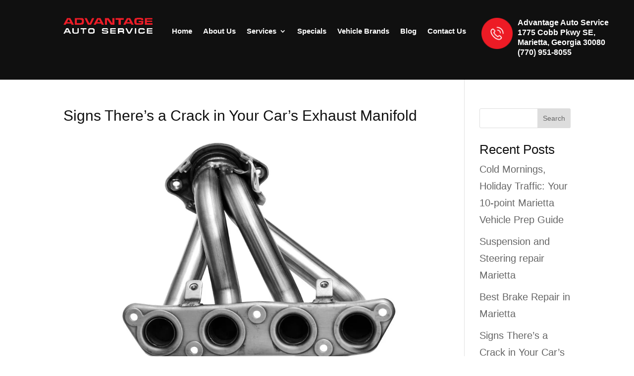

--- FILE ---
content_type: text/css
request_url: https://advantagequality.com/wp-content/themes/Divi%20Child/style.css?ver=4.27.5
body_size: 1445
content:
/*======================================
Theme Name: TM Divi Child
Theme URI: https://Taigmarks.com
Description: Child theme of Divi
Version: 1.0
Author: J calcagno
Author URI: https://Taigmarks.com
Template: Divi
======================================*/

/*This stylesheet is required by Wordpress to function with the Parent Divi theme.
 * You can alter anything below here. Ready made mobile queries and a table of contents has been
 * created for you. Including basic Gravity Forms styling, :selection styling, and some helper classes.
 * 
 * Happy Coding! 
 * -Samuel Wood
*/

/* You can add your own CSS styles here. Use !important to overwrite styles if needed. */

/*
 * Table of Contents
 * a. Helper Classes
 * 1. Typography
 * 2. Global Elements
 * 3. Modules
 * 4. Page Specific CSS
 * 5. Mobile
 * 
*/

/* 
********
a. Helper Classes
********
*/


.text-right {
    text-align: right;
}

.d-inline {
    display: inline-block;
}

.column-50-sm {
    width: 50%;
    float: left;
    font-size: 16px;
}

@media only screen and (max-width : 450px) {
    .column-50-sm {
        width: 100%;
        float: none;
    }
}

@media only screen and (max-width: 980px) {

    /*Add the mflip class to the custom css of a row to reverse order of elements on mobile*/
    .mflip {
        display: -webkit-flex;
        -webkit-flex-direction: column-reverse;
        display: flex;
        flex-direction: column-reverse !important;
    }

    /*Add the two-columns class on row css to keep modules in two columns on mobile*/
    .two-columns .et_pb_column {
        width: 50% !important;
    }
}




/* 
********
1. Typography
********
*/

    /*Style what happens when a user selects text*/
    ::selection {
        background: #2c3e50;
        /* WebKit/Blink Browsers */
        color: #F8F8F8;
    }

    ::-moz-selection {
        background: #2c3e50;
        /* Gecko Browsers */
        color: #F8F8F8;
    }



/* 
********
2. Global Elements 
********
*/

    /*Header*/
    /*Add CSS for collapsible menu items for header
        To use add .first-level to parent menu item
        Add .second-level to child menu item
    
*/
	.et_mobile_menu .first-level > a {
		background-color: transparent;
		position: relative;
	}
	.et_mobile_menu .first-level > a:after {
		font-family: 'ETmodules';
		content: '\4c';
		font-weight: normal;
		position: absolute;
		font-size: 16px;
		top: 13px;
		right: 10px;
	}
	.et_mobile_menu .first-level > .icon-switch:after{
		content: '\4d';
	}
	.second-level {
		display: none;
	}
	.reveal-items {
		display: block;
	}


     /*Yoast SEO Breadcrumb*/

    .yoast_breadcrumb {
        font-size : 14px;
    }

    .yoast_breadcrumb a {
        color: rgba(31,31,31,.4) !important;
        transition : .4s ease all;
    }

    .yoast_breadcrumb a:hover {
        color : #731B36 !important;
    }

    /* Gravity Forms */
    /* Basic styling for the gravity forms plugin */

    /*Hide labels (good for use with placeholders) */
    /*
    .gform_wrapper .top_label .gfield_label,
    .gform_wrapper .field_sublabel_below .ginput_complex.ginput_container label {
        display: none;
    }
    */


    /*** FIELD STYLING ***/
    .gform_wrapper input[type=text],
    textarea {
        font-size: 18px;
        background: #fff;
        border: none;
        color: #333;
        padding: 10px;
        border-bottom: 3px solid #2c3e50;;
    }

    .gform_wrapper .field_sublabel_hidden_label .ginput_complex.ginput_container input[type=text],
    .gform_wrapper .field_sublabel_hidden_label .ginput_complex.ginput_container select {
        margin: 0px !important;
    }

    .gfield .ginput_container.ginput_recaptcha {
        float: left;
    }

    #gform_wrapper_1 .gform_footer {
        padding: 50px 0 10px 0;
        margin: 16px 0 0 0;
        clear: none !important;
        width: 100%;
    }

    .gform_wrapper.gf_browser_chrome ul.gform_fields li.gfield select {
        border: 0px;
        padding: 5px 0px;
        margin-top: 10px;
        border-bottom: 3px solid #2c3e50;;
    }

    /*** BUTTON STYLING ***/
    .gform_wrapper .gform_footer input.button {
        float: right;
        font-weight: bold;
        background: #fff;
        border: 2px solid #333;
        font-size: 18px;
        color: #333;
        padding: 5px 30px;
        border-radius: 3px;
        cursor: pointer;
        transition: .4s ease all;
    }

    /*** BUTTON HOVER STYLING ***/
    .gform_wrapper .gform_footer input.button:hover {
        background: #731B36;
        color: #fff;
        border: 2px solid transparent;
    }


    /*Footer*/





/* 
********
3. Modules 
********
*/







/* 
********
4. Page Specific CSS 
********
*/




/* 
********
5. Mobile Queries
********
*/


    /*** Responsive Styles Large Desktop And Above ***/
    @media all and (min-width: 1405px) {
        
    }

    /*** Responsive Styles Standard Desktop Only ***/
    @media all and (min-width: 980px) and (max-width: 1405px) {
        
    }

    /*** Responsive Styles Standard Desktop and Up***/
    @media all and (min-width: 980px) {
        
    }

    /*** Responsive Styles Tablet And Below ***/
    @media all and (max-width: 980px) {
        
    }

    /*** Responsive Styles Tablet Only ***/
    @media all and (min-width: 768px) and (max-width: 980px) {
        
    }

    /*** Responsive Styles Smartphone Only ***/
    @media all and (max-width: 767px) {
        
    }

    /*** Responsive Styles Smartphone Portrait ***/
    @media all and (max-width: 479px) {
        
    }
